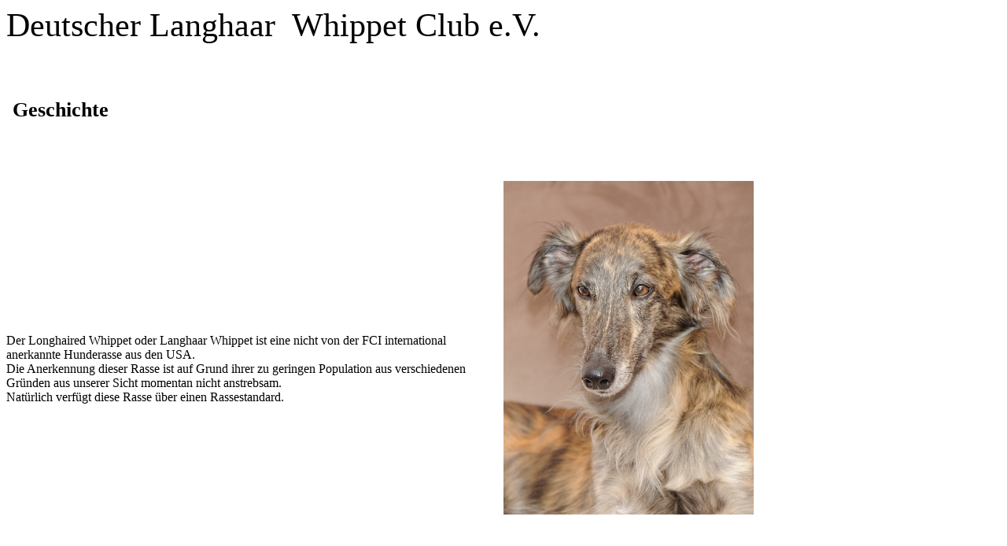

--- FILE ---
content_type: text/html; charset=UTF-8
request_url: https://deutscherlanghaarwhippetclub.de/Rasse/Geschichte/
body_size: 43626
content:
<!DOCTYPE html><html><head><meta http-equiv="Content-Type" content="text/html; charset=UTF-8"><title>Geschichte</title><meta name="description" content="Die Historie des Langhaar Whippets / Longhaired Whippet"><meta name="keywords" content="Deutscher Langhaar Whippet Club e.V., DLWC, Langhaar Whippet, Longhaired Whippet, Hundezucht, kleiner bis mittelgroßer langhaariger Windhund, Verein, Rassestandard, Züchter, LHW, Walter A. Wheeler junior, Longhaired Whippet Association, International Longhaired Whippet Club"><link href="/Rasse/Geschichte/" rel="canonical"><meta content="Geschichte" property="og:title"><meta content="website" property="og:type"><meta content="/Rasse/Geschichte/desktop/" property="og:url"><script>
              window.beng = window.beng || {};
              window.beng.env = {
                language: "en",
                country: "US",
                mode: "deploy",
                context: "page",
                pageId: "000005669292",
                pageLanguage: "en",
                skeletonId: "",
                scope: "",
                isProtected: false,
                navigationText: "Geschichte",
                instance: "1",
                common_prefix: "/.cm4all/stcfb",
                design_common: "/.cm4all/stcfb/beng/designs/",
                design_template: "sys/cm_dh_090",
                path_design: "/.cm4all/stcfb/beng/designs/data/sys/cm_dh_090/",
                path_res: "/.cm4all/stcfb/res/",
                path_bengres: "/.cm4all/stcfb/beng/res/",
                masterDomain: "",
                preferredDomain: "",
                preprocessHostingUri: function(uri) {
                  
                    return uri || "";
                  
                },
                hideEmptyAreas: true
              };
            </script><script xmlns="http://www.w3.org/1999/xhtml" src="/.cm4all/stcfb/cm4all-beng-proxy/beng-proxy.js"></script><link xmlns="http://www.w3.org/1999/xhtml" rel="stylesheet" href="/.cm4all/stcfb/.cm4all/e/static/3rdparty/font-awesome/css/font-awesome.min.css"></link><link rel="stylesheet" type="text/css" href="/.cm4all/stcfb/.cm4all/res/static/libcm4all-js-widget/3.89.7/css/widget-runtime.css" />
<link rel="stylesheet" type="text/css" href="/.cm4all/stcfb/.cm4all/res/static/beng-editor/5.3.138/css/deploy.css" />
<link rel="stylesheet" type="text/css" href="/.cm4all/stcfb/.cm4all/res/static/libcm4all-js-widget/3.89.7/css/slideshow-common.css" />
<script src="/.cm4all/stcfb/.cm4all/res/static/jquery-1.7/jquery.js"></script><script src="/.cm4all/stcfb/.cm4all/res/static/prototype-1.7.3/prototype.js"></script><script src="/.cm4all/stcfb/.cm4all/res/static/jslib/1.4.1/js/legacy.js"></script><script src="/.cm4all/stcfb/.cm4all/res/static/libcm4all-js-widget/3.89.7/js/widget-runtime.js"></script>
<script src="/.cm4all/stcfb/.cm4all/res/static/libcm4all-js-widget/3.89.7/js/slideshow-common.js"></script>
<script src="/.cm4all/stcfb/.cm4all/res/static/beng-editor/5.3.138/js/deploy.js"></script>
<script type="text/javascript" src="/.cm4all/stcfb/.cm4all/uro/assets/js/uro-min.js"></script><link type="text/css" href="/.cm4all/stcfb/.cm4all/designs/static/sys/cm_dh_090/1767916880.4310405/css/main.css" rel="stylesheet"><meta content="width=device-width, initial-scale=1, user-scalable=yes" name="viewport"><link type="text/css" href="/.cm4all/stcfb/.cm4all/designs/static/sys/cm_dh_090/1767916880.4310405/css/responsive.css" rel="stylesheet"><link type="text/css" href="/.cm4all/stcfb/.cm4all/designs/static/sys/cm_dh_090/1767916880.4310405/css/cm-templates-global-style.css" rel="stylesheet"><link href="/.cm4all/handler.php/vars.css?v=" type="text/css" rel="stylesheet"><style type="text/css">.cm-logo {background-image: url("/.cm4all/uproc.php/0/Logo/.DLWC%20Logo_Arial_1.png/picture-1200?_=17ebbb496e6");
        background-position: 50% 30%;
background-size: auto 110%;
background-repeat: no-repeat;
      }</style><script type="text/javascript">window.cmLogoWidgetId = "STRATP_cm4all_com_widgets_Logo_39268996";
            window.cmLogoGetCommonWidget = function (){
                return new cm4all.Common.Widget({
            base    : "/.cm4all/e/ServeStatic/",
            session : "",
            frame   : "",
            path    : "STRATP_cm4all_com_widgets_Logo_39268996"
        })
            };
            window.logoConfiguration = {
                "cm-logo-x" : "50%",
        "cm-logo-y" : "30%",
        "cm-logo-v" : "2.0",
        "cm-logo-w" : "auto",
        "cm-logo-h" : "110%",
        "cm-logo-di" : "sys/cm_dh_090",
        "cm-logo-u" : "uro-service://",
        "cm-logo-k" : "%7B%22serviceId%22%3A%220%22%2C%22path%22%3A%22%2FLogo%22%2C%22name%22%3A%22DLWC%20Logo_Arial_1.png%22%2C%22type%22%3A%22image%2Fpng%22%2C%22size%22%3A506887%2C%22start%22%3A%2217ebbb496e6%22%2C%22width%22%3A1657%2C%22height%22%3A1695%7D",
        "cm-logo-bc" : "",
        "cm-logo-ln" : "",
        "cm-logo-ln$" : "",
        "cm-logo-hi" : false
        ,
        _logoBaseUrl : "uro-service:\/\/",
        _logoPath : "%7B%22serviceId%22%3A%220%22%2C%22path%22%3A%22%2FLogo%22%2C%22name%22%3A%22DLWC%20Logo_Arial_1.png%22%2C%22type%22%3A%22image%2Fpng%22%2C%22size%22%3A506887%2C%22start%22%3A%2217ebbb496e6%22%2C%22width%22%3A1657%2C%22height%22%3A1695%7D"
        };
          jQuery(document).ready(function() {
            var logoElement = jQuery(".cm-logo");
            logoElement.attr("role", "img");
            logoElement.attr("tabindex", "0");
            logoElement.attr("aria-label", "logo");
          });
        </script><style id="cm_table_styles">
      /*CM17eb53a58298b481afe0d394_begin*/
        #CM17eb53a58298b481afe0d394_div {
          margin: 0;
          padding: 0;
          
            width: 100%;
            max-width: 100%;
          
        }
        #CM17eb53a58298b481afe0d394 {
          border-spacing: 0px;
          
            width: 100%;
          
            margin: 10px -5px; 
            text-align: center;
          
            table-layout: fixed;
          
            width: 100%;
          
        }
        #CM17eb53a58298b481afe0d394 tr.cm_table {
          
            vertical-align: middle;
          
        }
        #CM17eb53a58298b481afe0d394 td.cm_table {
            padding: 5px;
            
        }
        #CM17eb53a58298b481afe0d394 tr.cm_table.cm_firstrow td.cm_table {
          border-top: 0;
        }
        #CM17eb53a58298b481afe0d394 tr.cm_table.cm_lastrow td.cm_table {
          border-bottom: 0;
        }
        #CM17eb53a58298b481afe0d394 td.cm_table.cm_firstcol {
          border-left: 0;
        }
        #CM17eb53a58298b481afe0d394 td.cm_table.cm_lastcol {
          border-right: 0;
        }
      /*CM17eb53a58298b481afe0d394_end*/
    
      /*CM17eb540490dbc640925aef3e_begin*/
        #CM17eb540490dbc640925aef3e_div {
          margin: 0;
          padding: 0;
          
            width: 100%;
            max-width: 100%;
          
        }
        #CM17eb540490dbc640925aef3e {
          border-spacing: 0px;
          
            width: 100%;
          
            margin: 10px -5px; 
            text-align: left;
          
            table-layout: fixed;
          
            width: 100%;
          
        }
        #CM17eb540490dbc640925aef3e tr.cm_table {
          
            vertical-align: middle;
          
        }
        #CM17eb540490dbc640925aef3e td.cm_table {
            padding: 5px;
            
        }
        #CM17eb540490dbc640925aef3e tr.cm_table.cm_firstrow td.cm_table {
          border-top: 0;
        }
        #CM17eb540490dbc640925aef3e tr.cm_table.cm_lastrow td.cm_table {
          border-bottom: 0;
        }
        #CM17eb540490dbc640925aef3e td.cm_table.cm_firstcol {
          border-left: 0;
        }
        #CM17eb540490dbc640925aef3e td.cm_table.cm_lastcol {
          border-right: 0;
        }
      /*CM17eb540490dbc640925aef3e_end*/
    
      /*CM17eb54191506b91f4b97bf9b_begin*/
        #CM17eb54191506b91f4b97bf9b_div {
          margin: 0;
          padding: 0;
          
            width: 100%;
            max-width: 100%;
          
        }
        #CM17eb54191506b91f4b97bf9b {
          border-spacing: 0px;
          
            width: 100%;
          
            margin: 10px -5px; 
            text-align: center;
          
            table-layout: fixed;
          
            width: 100%;
          
        }
        #CM17eb54191506b91f4b97bf9b tr.cm_table {
          
            vertical-align: middle;
          
        }
        #CM17eb54191506b91f4b97bf9b td.cm_table {
            padding: 5px;
            
        }
        #CM17eb54191506b91f4b97bf9b tr.cm_table.cm_firstrow td.cm_table {
          border-top: 0;
        }
        #CM17eb54191506b91f4b97bf9b tr.cm_table.cm_lastrow td.cm_table {
          border-bottom: 0;
        }
        #CM17eb54191506b91f4b97bf9b td.cm_table.cm_firstcol {
          border-left: 0;
        }
        #CM17eb54191506b91f4b97bf9b td.cm_table.cm_lastcol {
          border-right: 0;
        }
      /*CM17eb54191506b91f4b97bf9b_end*/
    </style><style id="cm_background_queries">            @media(min-width: 100px), (min-resolution: 72dpi), (-webkit-min-device-pixel-ratio: 1) {.cm-background{background-image:url("/.cm4all/uproc.php/0/.Wallpaper_2022_ohne_Logo.png/picture-200?_=17eb4a51bd6");}}@media(min-width: 100px), (min-resolution: 144dpi), (-webkit-min-device-pixel-ratio: 2) {.cm-background{background-image:url("/.cm4all/uproc.php/0/.Wallpaper_2022_ohne_Logo.png/picture-400?_=17eb4a51bd6");}}@media(min-width: 200px), (min-resolution: 72dpi), (-webkit-min-device-pixel-ratio: 1) {.cm-background{background-image:url("/.cm4all/uproc.php/0/.Wallpaper_2022_ohne_Logo.png/picture-400?_=17eb4a51bd6");}}@media(min-width: 200px), (min-resolution: 144dpi), (-webkit-min-device-pixel-ratio: 2) {.cm-background{background-image:url("/.cm4all/uproc.php/0/.Wallpaper_2022_ohne_Logo.png/picture-800?_=17eb4a51bd6");}}@media(min-width: 400px), (min-resolution: 72dpi), (-webkit-min-device-pixel-ratio: 1) {.cm-background{background-image:url("/.cm4all/uproc.php/0/.Wallpaper_2022_ohne_Logo.png/picture-800?_=17eb4a51bd6");}}@media(min-width: 400px), (min-resolution: 144dpi), (-webkit-min-device-pixel-ratio: 2) {.cm-background{background-image:url("/.cm4all/uproc.php/0/.Wallpaper_2022_ohne_Logo.png/picture-1200?_=17eb4a51bd6");}}@media(min-width: 600px), (min-resolution: 72dpi), (-webkit-min-device-pixel-ratio: 1) {.cm-background{background-image:url("/.cm4all/uproc.php/0/.Wallpaper_2022_ohne_Logo.png/picture-1200?_=17eb4a51bd6");}}@media(min-width: 600px), (min-resolution: 144dpi), (-webkit-min-device-pixel-ratio: 2) {.cm-background{background-image:url("/.cm4all/uproc.php/0/.Wallpaper_2022_ohne_Logo.png/picture-1600?_=17eb4a51bd6");}}@media(min-width: 800px), (min-resolution: 72dpi), (-webkit-min-device-pixel-ratio: 1) {.cm-background{background-image:url("/.cm4all/uproc.php/0/.Wallpaper_2022_ohne_Logo.png/picture-1600?_=17eb4a51bd6");}}@media(min-width: 800px), (min-resolution: 144dpi), (-webkit-min-device-pixel-ratio: 2) {.cm-background{background-image:url("/.cm4all/uproc.php/0/.Wallpaper_2022_ohne_Logo.png/picture-2600?_=17eb4a51bd6");}}
</style><script type="application/x-cm4all-cookie-consent" data-code=""></script></head><body ondrop="return false;" class=" device-desktop cm-deploy cm-deploy-342 cm-deploy-4x"><div class="cm-background" data-cm-qa-bg="image"></div><div class="cm-background-video" data-cm-qa-bg="video"></div><div class="cm-background-effects" data-cm-qa-bg="effect"></div><div class="template_wrapper cm-templates-container"><div class="right_wrapper"><header class="kv_wrapper cm_can_be_empty"><div id="keyvisual" class="cm-templates-title-container cm-template-keyvisual__media cm_can_be_empty cm-kv-0"></div><div class="title_wrapper cm_can_be_empty"><div id="title" class="title cm_can_be_empty cm-templates-heading__title" style=""><span style='font-size: 42px; font-family: "Open Sans Condensed";'>Deutscher Langhaar  Whippet Club e.V.</span></div><div id="subtitle" class="subtitle cm_can_be_empty cm-templates-heading__subtitle" style=""><p><span style='color: transparent; font-size: 22px; font-family: "Open Sans Condensed";'><strong>Zuchtbuchführender Verein für Langhaar Whippets (Longhaired Whippets)</strong></span></p></div></div></header><div class="cm-template-content content_wrapper triangle_design"><main id="content_main" class="cm-template-content__main design_content cm-templates-text" data-cm-hintable="yes"><h1><span style='font-family: "Open Sans Condensed";'> </span><span style='font-size: 26px; font-family: "Open Sans Condensed";'>Geschichte <br><br></span></h1><div id="CM17eb53a58298b481afe0d394_div" style="overflow-x:auto;"><table id="CM17eb53a58298b481afe0d394" class="cm_table"><tbody class="cm_table"><tr class="cm_table cm_firstrow"><td style="text-align: left;" class="cm_table cm_firstcol"><p>Der Longhaired Whippet oder Langhaar Whippet <span style="font-family: inherit; font-size: inherit; font-style: inherit; font-weight: inherit;">ist eine nicht von der FCI international anerkannte Hunderasse aus den USA.<br></span><span style="font-family: inherit; font-size: inherit; font-style: inherit; font-weight: inherit;">Die Anerkennung dieser Rasse ist auf Grund ihrer zu geringen Population aus verschiedenen Gründen aus unserer Sicht momentan nicht anstrebsam. <br></span><span style="font-family: inherit; font-size: inherit; font-style: inherit; font-weight: inherit;">Natürlich verfügt diese Rasse über einen Rassestandard.</span></p></td><td class="cm_table cm_lastcol"><div class="clearFloating" style="clear:both;height: 0px; width: auto;"></div><div id="widgetcontainer_STRATP_cm4all_com_widgets_UroPhoto_39313382" class="cm_widget cm4all_com_widgets_UroPhoto cm_widget_inline_block_center" style="width:51.1%; max-width:960px; "><div class="cm_widget_anchor"><a name="STRATP_cm4all_com_widgets_UroPhoto_39313382" id="widgetanchor_STRATP_cm4all_com_widgets_UroPhoto_39313382"><!--cm4all.com.widgets.UroPhoto--></a></div><div xmlns="http://www.w3.org/1999/xhtml" data-uro-type="image" style="width:100%;height:100%;" id="uroPhotoOuterSTRATP_cm4all_com_widgets_UroPhoto_39313382">            <picture><source srcset="/.cm4all/uproc.php/0/.DSC_2290h1280.png/picture-1600?_=17ec09391e4 1x, /.cm4all/uproc.php/0/.DSC_2290h1280.png/picture-2600?_=17ec09391e4 2x" media="(min-width:800px)"><source srcset="/.cm4all/uproc.php/0/.DSC_2290h1280.png/picture-1200?_=17ec09391e4 1x, /.cm4all/uproc.php/0/.DSC_2290h1280.png/picture-1600?_=17ec09391e4 2x" media="(min-width:600px)"><source srcset="/.cm4all/uproc.php/0/.DSC_2290h1280.png/picture-800?_=17ec09391e4 1x, /.cm4all/uproc.php/0/.DSC_2290h1280.png/picture-1200?_=17ec09391e4 2x" media="(min-width:400px)"><source srcset="/.cm4all/uproc.php/0/.DSC_2290h1280.png/picture-400?_=17ec09391e4 1x, /.cm4all/uproc.php/0/.DSC_2290h1280.png/picture-800?_=17ec09391e4 2x" media="(min-width:200px)"><source srcset="/.cm4all/uproc.php/0/.DSC_2290h1280.png/picture-200?_=17ec09391e4 1x, /.cm4all/uproc.php/0/.DSC_2290h1280.png/picture-400?_=17ec09391e4 2x" media="(min-width:100px)"><img src="/.cm4all/uproc.php/0/.DSC_2290h1280.png/picture-200?_=17ec09391e4" data-uro-original="/.cm4all/uproc.php/0/DSC_2290h1280.png?_=17ec09391e4" onerror="uroGlobal().util.error(this, '', 'uro-widget')" data-uro-width="960" data-uro-height="1280" alt="Langhaar Whippet gestromt" style="width:100%;" title="Langhaar Whippet gestromt" loading="lazy"></picture>
<span></span></div></div><p><br></p></td></tr><tr class="cm_table"><td class="cm_table cm_firstcol"><div class="clearFloating" style="clear:both;height: 0px; width: auto;"></div><div id="widgetcontainer_STRATP_cm4all_com_widgets_Photo_39269148" class="cm_widget cm4all_com_widgets_Photo cm_widget_inline_block_center" style="width:100%; max-width:275px; "><div class="cm_widget_anchor"><a name="STRATP_cm4all_com_widgets_Photo_39269148" id="widgetanchor_STRATP_cm4all_com_widgets_Photo_39269148"><!--cm4all.com.widgets.Photo--></a></div><img title="" alt="" src="/.cm4all/iproc.php/imported/16958893.jpg/downsize_1280_0/16958893.jpg" style="display:block;border:0px;" width="100%" onerror="this.style.display = 'none';" /></div><p><br></p></td><td style="text-align: left;" class="cm_table cm_lastcol"><p>In den 1950er Jahren erschienen in Walter <span style="font-family: inherit; font-size: inherit; font-style: inherit; font-weight: inherit;">A.Wheeler Jr‘s. Whippet Zuchtstätte </span><span style="font-family: inherit; font-size: inherit; font-style: inherit; font-weight: inherit;">„Windsprite“ in der USA die ersten </span><span style="font-family: inherit; font-size: inherit; font-style: inherit; font-weight: inherit;">langhaarigen Hunde. </span><span style="font-family: inherit; font-size: inherit; font-style: inherit; font-weight: inherit;">Basis für diese Zucht seiner Longhaired </span><span style="font-family: inherit; font-size: inherit; font-style: inherit; font-weight: inherit;">Whippets war die Hündin „Shot Silk“. Diese </span><span style="font-family: inherit; font-size: inherit; font-style: inherit; font-weight: inherit;">Hunde aus seiner Zucht wurden vom </span><span style="font-family: inherit; font-size: inherit; font-style: inherit; font-weight: inherit;">zuständigen Dachverband, dem American </span><span style="font-family: inherit; font-size: inherit; font-style: inherit; font-weight: inherit;">Kennel Club, AKC, zunächst als reinrassige </span><span style="font-family: inherit; font-size: inherit; font-style: inherit; font-weight: inherit;">Whippets registriert. </span><span style="font-family: inherit; font-size: inherit; font-style: inherit; font-weight: inherit;">Im Jahr 1982 wurden die registrierten </span><span style="font-family: inherit; font-size: inherit; font-style: inherit; font-weight: inherit;">Hunde aus dem Zuchtbuch des AKC </span><span style="font-family: inherit; font-size: inherit; font-style: inherit; font-weight: inherit;">gestrichen. Grund war die Entdeckung des </span><span style="font-family: inherit; font-size: inherit; font-style: inherit; font-weight: inherit;">MDR1 Gendefektes. Da dieser Gendefekt </span><span style="font-family: inherit; font-size: inherit; font-style: inherit; font-weight: inherit;">vorwiegend bei Hütehunden vorkommt, </span><span style="font-family: inherit; font-size: inherit; font-style: inherit; font-weight: inherit;">muss in den Vorfahren des </span><span style="font-family: inherit; font-size: inherit; font-style: inherit; font-weight: inherit;">Longhaired Whippets / Langhaar Whippets </span><span style="font-family: inherit; font-size: inherit; font-style: inherit; font-weight: inherit;">auch ein solcher Hund vorhanden sein.</span></p></td></tr><tr class="cm_table cm_lastrow"><td style="text-align: left;" class="cm_table cm_firstcol"><p>Schon vor der Streichung seiner Hunde aus dem Zuchtbuch des AKC gründete Walter A. Wheeler Jr. 1981 zusammen mit Freunden dieser Rasse die Longhaired Whippet Association, LWA. <span style="font-family: inherit; font-size: inherit; font-style: inherit; font-weight: inherit;">Im Jahr 1986 veröffentlicht die LWA einen </span><a href="/Rasse/Rassestandard/" style="font-family: inherit; font-size: inherit; font-style: inherit; font-weight: inherit;" class="cm_anchor">Rassestandards</a><span style="font-family: inherit; font-size: inherit; font-style: inherit; font-weight: inherit;"> Walter A. Wheeler Jr’s.</span></p></td><td class="cm_table cm_lastcol"><div class="clearFloating" style="clear:both;height: 0px; width: auto;"></div><div id="widgetcontainer_STRATP_cm4all_com_widgets_Photo_39269147" class="cm_widget cm4all_com_widgets_Photo cm_widget_inline_block_center" style="width:50.2%; max-width:275px; "><div class="cm_widget_anchor"><a name="STRATP_cm4all_com_widgets_Photo_39269147" id="widgetanchor_STRATP_cm4all_com_widgets_Photo_39269147"><!--cm4all.com.widgets.Photo--></a></div><img title="" alt="" src="/.cm4all/iproc.php/imported/16959074.jpg/downsize_1280_0/16959074.jpg" style="display:block;border:0px;" width="100%" onerror="this.style.display = 'none';" /></div><p><br></p></td></tr></tbody></table></div><p style="text-align: center;">Nach Europa gelangten die ersten Longhaired Whippets von Walter A. Wheeler Jr. 1987 in die Schweiz.<br><br></p><div id="CM17eb540490dbc640925aef3e_div" style="overflow-x:auto;"><table id="CM17eb540490dbc640925aef3e" class="cm_table"><tbody class="cm_table"><tr class="cm_table cm_firstrow cm_lastrow"><td style="text-align: left;" class="cm_table cm_firstcol"><p>1985 kreuzte Francie Stull in Amerika in ihrem Kennel „Kristull“ einige von ihr bei Walter A. Wheeler Jr. erworbene Longhaired Whippets mit ihren <a href="http://www.silkenwindhounds.org/history.html" target="_blank" rel="noreferrer noopener" class="cm_anchor">Barsoi-Linien</a>. <span style="font-family: inherit; font-size: inherit; font-style: inherit; font-weight: inherit;">Diese Neuzüchtung wurde von ihr mit dem Namen „Silken Windsprite“ benannt bis diese Rasse den Namen </span><a href="http://www.windhound.com/eng/timeline.htm" target="_blank" rel="noreferrer noopener" style="font-family: inherit; font-size: inherit; font-style: inherit; font-weight: inherit;" class="cm_anchor">„Silken Windhound“</a><span style="font-family: inherit; font-size: inherit; font-style: inherit; font-weight: inherit;"> erhielt, da der Name „Windsprite“ sich auf Wheeler’s geschützten Kennelnamen bezieht und er Diesen nicht als Rassenamen verwendet sehen wollte.</span></p><p>1993 kaufte die US-Züchterin Michelle Henninger (Claybrook) mehrere Longhaired Whippets bei der LWA und bildete damit den Beginn für die spätere Gründung des International Longhaired Whippet Club, ILWC, welcher 2001 offiziell gegründet wurde.</p><p>2001 wurde auch der erste Longhaired Whippet von einer Whippet Züchterin nach Deutschland importiert.</p></td><td class="cm_table cm_lastcol"><div class="clearFloating" style="clear:both;height: 0px; width: auto;"></div><div id="widgetcontainer_STRATP_cm4all_com_widgets_Photo_39269146" class="cm_widget cm4all_com_widgets_Photo cm_widget_inline_block_center" style="width:100%; max-width:275px; "><div class="cm_widget_anchor"><a name="STRATP_cm4all_com_widgets_Photo_39269146" id="widgetanchor_STRATP_cm4all_com_widgets_Photo_39269146"><!--cm4all.com.widgets.Photo--></a></div><img title="" alt="" src="/.cm4all/iproc.php/imported/17006479.jpg/downsize_1280_0/17006479.jpg" style="display:block;border:0px;" width="100%" onerror="this.style.display = 'none';" /></div><p><br></p></td></tr></tbody></table></div><p><br></p><div id="CM17eb54191506b91f4b97bf9b_div" style="overflow-x:auto;"><table id="CM17eb54191506b91f4b97bf9b" class="cm_table"><tbody class="cm_table"><tr class="cm_table cm_firstrow cm_lastrow"><td class="cm_table cm_firstcol"><div class="clearFloating" style="clear:both;height: 0px; width: auto;"></div><div id="widgetcontainer_STRATP_cm4all_com_widgets_Photo_39269145" class="cm_widget cm4all_com_widgets_Photo cm_widget_inline_block_center" style="width:39.7%; max-width:800px; "><div class="cm_widget_anchor"><a name="STRATP_cm4all_com_widgets_Photo_39269145" id="widgetanchor_STRATP_cm4all_com_widgets_Photo_39269145"><!--cm4all.com.widgets.Photo--></a></div><img title="Langhaar Whippet und Langhaar Whippet der ersten Generation (F1)" alt="Langhaar Whippet und Langhaar Whippet der ersten Generation (F1)" src="/.cm4all/iproc.php/imported/25430341.jpg/downsize_1280_0/25430341.jpg" style="display:block;border:0px;" width="100%" onerror="this.style.display = 'none';" /><p style="margin-top: 0.5em;text-align:left;"><span style="font-size: 90%;" class="cm-image-caption">Langhaar Whippet und Langhaar Whippet der ersten Generation (F1)</span></p></div><p><br></p></td><td style="text-align: left;" class="cm_table cm_lastcol"><p><strong>Der Langhaar Whippet / Longhaired Whippet kann sich selbst reproduzieren und ist schon seit Jahren innerhalb der Whippets reingezüchtet!</strong></p><p>Kein anderer Hund hat bis heute solch einen entscheidenden Beitrag an der Entstehung des Longhaired Whippets geleistet wie eben der Whippet mit kurzem Fell. <span style="font-family: inherit; font-size: inherit; font-style: inherit; font-weight: inherit;">Bei der Entstehung verschiedener Varietäten (Fellarten) anderen Rassen (wie z.B. dem Dackel, Schäferhund), lagen auch Einkreuzungen zu Grunde, aber trotzdem tragen alle Varietäten den gleichen Rassenamen. </span><span style="font-family: inherit; font-size: inherit; font-style: inherit; font-weight: inherit;">Der Vollständigkeit halber, sollte bei der Geschichte des Hundes auch folgendes Thema betrachtet werden: </span><span style="font-family: inherit; font-size: inherit; font-style: inherit; font-weight: inherit;">Vereinzelt ist man der Meinung, dass das Wort "Whippet" im Rassenamen unzutreffend wäre.</span></p></td></tr></tbody></table></div><p>Hierzu folgende Fakten:<br></p><p>Der Longhaired Whippet blickt unter dieser Bezeichnung auf eine über 60-jährige Historie zurück. <br>Bis zum Ende des Jahres 2009 wurden alle Hunde mit entsprechenden Ahnentafeln als Longhaired Whippet beurkundet.<br><br></p><p> </p><div style="text-align: center;"><strong>Da wir von dieser Rasse fasziniert sind und sie im Sinne von Walter A. Wheeler Jr.</strong></div><p> </p><div style="text-align: center;"><strong>(1924-2013), weiterführen möchten, haben wir den Namen "Longhaired Whippet" in seiner deutschen Variante gewählt und uns aus diesem Grunde auch am Originalrassestandard orientiert. </strong></div><p> </p><p> </p><div class="clearFloating" style="clear:both;height: 0px; width: auto;"></div><div id="widgetcontainer_STRATP_cm4all_com_widgets_Photo_39269144" class="
				    cm_widget_block
					cm_widget cm4all_com_widgets_Photo cm_widget_block_center" style="width:100%; max-width:300px; "><div class="cm_widget_anchor"><a name="STRATP_cm4all_com_widgets_Photo_39269144" id="widgetanchor_STRATP_cm4all_com_widgets_Photo_39269144"><!--cm4all.com.widgets.Photo--></a></div><img title="" alt="" src="/.cm4all/iproc.php/imported/big_17072997_0_300-253.jpg/downsize_1280_0/big_17072997_0_300-253.jpg" style="display:block;border:0px;" width="100%" onerror="this.style.display = 'none';" /></div><p><br></p><div style="text-align: center;">Longhaired Whippet / Langhaar Whippet</div><p> </p><p> </p><div style="text-align: center;">Der oben erwähnte Rauhaar Whippet, wurde von der FCI noch bis 1960 als separate Rasse geführt! Dieser Rauhaar Whippet war besonders in Deutschland bis in die Jahre des 2. Weltkriegs sehr beliebt.</div><div style="text-align: center;">Im Jahre 1960 strich die FCI den rauhaarigen Whippet aus ihren Registern. Heute gilt Dieser als ausgestorben.<br></div><p> </p><div id="cm_bottom_clearer" style="clear: both;" contenteditable="false"></div></main></div><div class="sidebar_background_wrapper cm-templates-sidebar-container-one cm_can_be_empty"><div class="cm-templates-content-center"><aside id="widgetbar_page_1" class="sidebar cm_can_be_empty" data-cm-hintable="yes"><p> </p></aside><aside id="widgetbar_site_1" class="sidebar cm_can_be_empty" data-cm-hintable="yes"><p><br></p></aside></div></div><div class="sidebar_main cm-templates-sidebar-container-two cm_can_be_empty"><div class="cm-templates-content-center"><aside id="widgetbar_page_2" class="sidebar cm_can_be_empty" data-cm-hintable="yes"><p> </p></aside><aside id="widgetbar_site_2" class="sidebar cm_can_be_empty" data-cm-hintable="yes"><p><br></p></aside></div></div><div class="footer_wrapper cm-templates-footer cm_can_be_empty"><footer id="footer" class="cm_can_be_empty" data-cm-hintable="yes"><p>Copyright©2010-2026 Alle Rechte vorbehalten     www.dlwc.de</p><p><a href="/Kontakt-Impressum/" class="cm_anchor">Impressum &amp; Datenschutz</a> Langhaar Whippet       DLWC (Deutscher Langhaar Whippet Club e.V.)       Longhaired Whippet </p></footer></div></div><div class="left_wrapper"><div id="logo" class="cm_can_be_empty cm-logo"></div><nav id="cm_navigation" class="navigation_wrapper cm_with_forcesub"><ul id="cm_mainnavigation"><li id="cm_navigation_pid_5669301"><a title="Willkommen" href="/Willkommen/" class="cm_anchor">Willkommen</a></li><li id="cm_navigation_pid_5669300" class="cm_has_subnavigation"><a title="News" href="/News/" class="cm_anchor">News</a><ul class="cm_subnavigation" id="cm_subnavigation_pid_5669300"><li id="cm_navigation_pid_5669299"><a title="Archiv" href="/News/Archiv/" class="cm_anchor">Archiv</a></li></ul></li><li id="cm_navigation_pid_5669298" class="cm_has_subnavigation"><a title="Wir über uns" href="/Wir-ueber-uns/" class="cm_anchor">Wir über uns</a><ul class="cm_subnavigation" id="cm_subnavigation_pid_5669298"><li id="cm_navigation_pid_5669297"><a title="Unser Vorstand" href="/Wir-ueber-uns/Unser-Vorstand/" class="cm_anchor">Unser Vorstand</a></li><li id="cm_navigation_pid_5669296"><a title="Satzung" href="/Wir-ueber-uns/Satzung/" class="cm_anchor">Satzung</a></li><li id="cm_navigation_pid_5669295"><a title="Zuchtordnung" href="/Wir-ueber-uns/Zuchtordnung/" class="cm_anchor">Zuchtordnung</a></li></ul></li><li id="cm_navigation_pid_5669294" class="cm_current cm_has_subnavigation"><a title="Rasse" href="/Rasse/" class="cm_anchor">Rasse</a><ul class="cm_subnavigation" id="cm_subnavigation_pid_5669294"><li id="cm_navigation_pid_5669293"><a title="Rassestandard" href="/Rasse/Rassestandard/" class="cm_anchor">Rassestandard</a></li><li id="cm_navigation_pid_5669292" class="cm_current"><a title="Geschichte" href="/Rasse/Geschichte/" class="cm_anchor">Geschichte</a></li><li id="cm_navigation_pid_5669291"><a title="Gesundheit" href="/Rasse/Gesundheit/" class="cm_anchor">Gesundheit</a></li></ul></li><li id="cm_navigation_pid_5669290" class="cm_has_subnavigation"><a title="Zucht" href="/Zucht/" class="cm_anchor">Zucht</a><ul class="cm_subnavigation" id="cm_subnavigation_pid_5669290"><li id="cm_navigation_pid_5669289"><a title="Züchter" href="/Zucht/Zuechter/" class="cm_anchor">Züchter</a></li><li id="cm_navigation_pid_5669288"><a title="Zuchthunde" href="/Zucht/Zuchthunde/" class="cm_anchor">Zuchthunde</a></li><li id="cm_navigation_pid_5669286"><a title="Welpen" href="/Zucht/Welpen/" class="cm_anchor">Welpen</a></li></ul></li><li id="cm_navigation_pid_5669284"><a title="Termine" href="/Termine/" class="cm_anchor">Termine</a></li><li id="cm_navigation_pid_5669283"><a title="Kontakt / Impressum" href="/Kontakt-Impressum/" class="cm_anchor">Kontakt / Impressum</a></li></ul></nav></div></div><div class="toggle_wrapper toggle2"><div class="toggle_btn"> </div><div class="toggle_btn"> </div><div class="toggle_btn"> </div></div><script type="text/javascript" src="/.cm4all/stcfb/.cm4all/designs/static/sys/cm_dh_090/1767916880.4310405/js/effects.js"></script><script type="text/javascript" src="/.cm4all/stcfb/.cm4all/designs/static/sys/cm_dh_090/1767916880.4310405/js/parallax.js"></script><script type="text/javascript" src="/.cm4all/stcfb/.cm4all/designs/static/sys/cm_dh_090/1767916880.4310405/js/cm_template-focus-point.js"></script><script type="text/javascript" src="/.cm4all/stcfb/.cm4all/designs/static/sys/cm_dh_090/1767916880.4310405/js/cm-templates-global-script.js"></script><script type="text/javascript" src="">changeview(jQuery('#cm_mainnavigation').height());</script><div style="display: none;" id="keyvisualWidgetVideosContainer"></div><style type="text/css">.cm-kv-0-1 {
background-position: center;
background-repeat: no-repeat;
}
.cm-kv-0-2 {
background-position: center;
background-repeat: no-repeat;
}
.cm-kv-0-3 {
background-position: center;
background-repeat: no-repeat;
}
.cm-kv-0-4 {
background-position: center;
background-repeat: no-repeat;
}
            @media(min-width: 100px), (min-resolution: 72dpi), (-webkit-min-device-pixel-ratio: 1) {.cm-kv-0-1{background-image:url("/.cm4all/uproc.php/0/Titelbild/.Dary%20DLWC_LogoDSC_7575.png/picture-200?_=17eb9b6d4ad");}}@media(min-width: 100px), (min-resolution: 144dpi), (-webkit-min-device-pixel-ratio: 2) {.cm-kv-0-1{background-image:url("/.cm4all/uproc.php/0/Titelbild/.Dary%20DLWC_LogoDSC_7575.png/picture-400?_=17eb9b6d4ad");}}@media(min-width: 200px), (min-resolution: 72dpi), (-webkit-min-device-pixel-ratio: 1) {.cm-kv-0-1{background-image:url("/.cm4all/uproc.php/0/Titelbild/.Dary%20DLWC_LogoDSC_7575.png/picture-400?_=17eb9b6d4ad");}}@media(min-width: 200px), (min-resolution: 144dpi), (-webkit-min-device-pixel-ratio: 2) {.cm-kv-0-1{background-image:url("/.cm4all/uproc.php/0/Titelbild/.Dary%20DLWC_LogoDSC_7575.png/picture-800?_=17eb9b6d4ad");}}@media(min-width: 400px), (min-resolution: 72dpi), (-webkit-min-device-pixel-ratio: 1) {.cm-kv-0-1{background-image:url("/.cm4all/uproc.php/0/Titelbild/.Dary%20DLWC_LogoDSC_7575.png/picture-800?_=17eb9b6d4ad");}}@media(min-width: 400px), (min-resolution: 144dpi), (-webkit-min-device-pixel-ratio: 2) {.cm-kv-0-1{background-image:url("/.cm4all/uproc.php/0/Titelbild/.Dary%20DLWC_LogoDSC_7575.png/picture-1200?_=17eb9b6d4ad");}}@media(min-width: 600px), (min-resolution: 72dpi), (-webkit-min-device-pixel-ratio: 1) {.cm-kv-0-1{background-image:url("/.cm4all/uproc.php/0/Titelbild/.Dary%20DLWC_LogoDSC_7575.png/picture-1200?_=17eb9b6d4ad");}}@media(min-width: 600px), (min-resolution: 144dpi), (-webkit-min-device-pixel-ratio: 2) {.cm-kv-0-1{background-image:url("/.cm4all/uproc.php/0/Titelbild/.Dary%20DLWC_LogoDSC_7575.png/picture-1600?_=17eb9b6d4ad");}}@media(min-width: 800px), (min-resolution: 72dpi), (-webkit-min-device-pixel-ratio: 1) {.cm-kv-0-1{background-image:url("/.cm4all/uproc.php/0/Titelbild/.Dary%20DLWC_LogoDSC_7575.png/picture-1600?_=17eb9b6d4ad");}}@media(min-width: 800px), (min-resolution: 144dpi), (-webkit-min-device-pixel-ratio: 2) {.cm-kv-0-1{background-image:url("/.cm4all/uproc.php/0/Titelbild/.Dary%20DLWC_LogoDSC_7575.png/picture-2600?_=17eb9b6d4ad");}}
            @media(min-width: 100px), (min-resolution: 72dpi), (-webkit-min-device-pixel-ratio: 1) {.cm-kv-0-2{background-image:url("/.cm4all/uproc.php/0/Titelbild/.DSC_4759sf.png/picture-200?_=17eb9b699f8");}}@media(min-width: 100px), (min-resolution: 144dpi), (-webkit-min-device-pixel-ratio: 2) {.cm-kv-0-2{background-image:url("/.cm4all/uproc.php/0/Titelbild/.DSC_4759sf.png/picture-400?_=17eb9b699f8");}}@media(min-width: 200px), (min-resolution: 72dpi), (-webkit-min-device-pixel-ratio: 1) {.cm-kv-0-2{background-image:url("/.cm4all/uproc.php/0/Titelbild/.DSC_4759sf.png/picture-400?_=17eb9b699f8");}}@media(min-width: 200px), (min-resolution: 144dpi), (-webkit-min-device-pixel-ratio: 2) {.cm-kv-0-2{background-image:url("/.cm4all/uproc.php/0/Titelbild/.DSC_4759sf.png/picture-800?_=17eb9b699f8");}}@media(min-width: 400px), (min-resolution: 72dpi), (-webkit-min-device-pixel-ratio: 1) {.cm-kv-0-2{background-image:url("/.cm4all/uproc.php/0/Titelbild/.DSC_4759sf.png/picture-800?_=17eb9b699f8");}}@media(min-width: 400px), (min-resolution: 144dpi), (-webkit-min-device-pixel-ratio: 2) {.cm-kv-0-2{background-image:url("/.cm4all/uproc.php/0/Titelbild/.DSC_4759sf.png/picture-1200?_=17eb9b699f8");}}@media(min-width: 600px), (min-resolution: 72dpi), (-webkit-min-device-pixel-ratio: 1) {.cm-kv-0-2{background-image:url("/.cm4all/uproc.php/0/Titelbild/.DSC_4759sf.png/picture-1200?_=17eb9b699f8");}}@media(min-width: 600px), (min-resolution: 144dpi), (-webkit-min-device-pixel-ratio: 2) {.cm-kv-0-2{background-image:url("/.cm4all/uproc.php/0/Titelbild/.DSC_4759sf.png/picture-1600?_=17eb9b699f8");}}@media(min-width: 800px), (min-resolution: 72dpi), (-webkit-min-device-pixel-ratio: 1) {.cm-kv-0-2{background-image:url("/.cm4all/uproc.php/0/Titelbild/.DSC_4759sf.png/picture-1600?_=17eb9b699f8");}}@media(min-width: 800px), (min-resolution: 144dpi), (-webkit-min-device-pixel-ratio: 2) {.cm-kv-0-2{background-image:url("/.cm4all/uproc.php/0/Titelbild/.DSC_4759sf.png/picture-2600?_=17eb9b699f8");}}
            @media(min-width: 100px), (min-resolution: 72dpi), (-webkit-min-device-pixel-ratio: 1) {.cm-kv-0-3{background-image:url("/.cm4all/uproc.php/0/Titelbild/.Dary%20DLWC_LogoDSC_7575.png/picture-200?_=17eb9b6d878");}}@media(min-width: 100px), (min-resolution: 144dpi), (-webkit-min-device-pixel-ratio: 2) {.cm-kv-0-3{background-image:url("/.cm4all/uproc.php/0/Titelbild/.Dary%20DLWC_LogoDSC_7575.png/picture-400?_=17eb9b6d878");}}@media(min-width: 200px), (min-resolution: 72dpi), (-webkit-min-device-pixel-ratio: 1) {.cm-kv-0-3{background-image:url("/.cm4all/uproc.php/0/Titelbild/.Dary%20DLWC_LogoDSC_7575.png/picture-400?_=17eb9b6d878");}}@media(min-width: 200px), (min-resolution: 144dpi), (-webkit-min-device-pixel-ratio: 2) {.cm-kv-0-3{background-image:url("/.cm4all/uproc.php/0/Titelbild/.Dary%20DLWC_LogoDSC_7575.png/picture-800?_=17eb9b6d878");}}@media(min-width: 400px), (min-resolution: 72dpi), (-webkit-min-device-pixel-ratio: 1) {.cm-kv-0-3{background-image:url("/.cm4all/uproc.php/0/Titelbild/.Dary%20DLWC_LogoDSC_7575.png/picture-800?_=17eb9b6d878");}}@media(min-width: 400px), (min-resolution: 144dpi), (-webkit-min-device-pixel-ratio: 2) {.cm-kv-0-3{background-image:url("/.cm4all/uproc.php/0/Titelbild/.Dary%20DLWC_LogoDSC_7575.png/picture-1200?_=17eb9b6d878");}}@media(min-width: 600px), (min-resolution: 72dpi), (-webkit-min-device-pixel-ratio: 1) {.cm-kv-0-3{background-image:url("/.cm4all/uproc.php/0/Titelbild/.Dary%20DLWC_LogoDSC_7575.png/picture-1200?_=17eb9b6d878");}}@media(min-width: 600px), (min-resolution: 144dpi), (-webkit-min-device-pixel-ratio: 2) {.cm-kv-0-3{background-image:url("/.cm4all/uproc.php/0/Titelbild/.Dary%20DLWC_LogoDSC_7575.png/picture-1600?_=17eb9b6d878");}}@media(min-width: 800px), (min-resolution: 72dpi), (-webkit-min-device-pixel-ratio: 1) {.cm-kv-0-3{background-image:url("/.cm4all/uproc.php/0/Titelbild/.Dary%20DLWC_LogoDSC_7575.png/picture-1600?_=17eb9b6d878");}}@media(min-width: 800px), (min-resolution: 144dpi), (-webkit-min-device-pixel-ratio: 2) {.cm-kv-0-3{background-image:url("/.cm4all/uproc.php/0/Titelbild/.Dary%20DLWC_LogoDSC_7575.png/picture-2600?_=17eb9b6d878");}}
            @media(min-width: 100px), (min-resolution: 72dpi), (-webkit-min-device-pixel-ratio: 1) {.cm-kv-0-4{background-image:url("/.cm4all/uproc.php/0/Titelbild/.DSC_5608.png/picture-200?_=17eb9b69610");}}@media(min-width: 100px), (min-resolution: 144dpi), (-webkit-min-device-pixel-ratio: 2) {.cm-kv-0-4{background-image:url("/.cm4all/uproc.php/0/Titelbild/.DSC_5608.png/picture-400?_=17eb9b69610");}}@media(min-width: 200px), (min-resolution: 72dpi), (-webkit-min-device-pixel-ratio: 1) {.cm-kv-0-4{background-image:url("/.cm4all/uproc.php/0/Titelbild/.DSC_5608.png/picture-400?_=17eb9b69610");}}@media(min-width: 200px), (min-resolution: 144dpi), (-webkit-min-device-pixel-ratio: 2) {.cm-kv-0-4{background-image:url("/.cm4all/uproc.php/0/Titelbild/.DSC_5608.png/picture-800?_=17eb9b69610");}}@media(min-width: 400px), (min-resolution: 72dpi), (-webkit-min-device-pixel-ratio: 1) {.cm-kv-0-4{background-image:url("/.cm4all/uproc.php/0/Titelbild/.DSC_5608.png/picture-800?_=17eb9b69610");}}@media(min-width: 400px), (min-resolution: 144dpi), (-webkit-min-device-pixel-ratio: 2) {.cm-kv-0-4{background-image:url("/.cm4all/uproc.php/0/Titelbild/.DSC_5608.png/picture-1200?_=17eb9b69610");}}@media(min-width: 600px), (min-resolution: 72dpi), (-webkit-min-device-pixel-ratio: 1) {.cm-kv-0-4{background-image:url("/.cm4all/uproc.php/0/Titelbild/.DSC_5608.png/picture-1200?_=17eb9b69610");}}@media(min-width: 600px), (min-resolution: 144dpi), (-webkit-min-device-pixel-ratio: 2) {.cm-kv-0-4{background-image:url("/.cm4all/uproc.php/0/Titelbild/.DSC_5608.png/picture-1600?_=17eb9b69610");}}@media(min-width: 800px), (min-resolution: 72dpi), (-webkit-min-device-pixel-ratio: 1) {.cm-kv-0-4{background-image:url("/.cm4all/uproc.php/0/Titelbild/.DSC_5608.png/picture-1600?_=17eb9b69610");}}@media(min-width: 800px), (min-resolution: 144dpi), (-webkit-min-device-pixel-ratio: 2) {.cm-kv-0-4{background-image:url("/.cm4all/uproc.php/0/Titelbild/.DSC_5608.png/picture-2600?_=17eb9b69610");}}
</style><style type="text/css">
			#keyvisual {
				overflow: hidden;
			}
			.kv-video-wrapper {
				width: 100%;
				height: 100%;
				position: relative;
			}
			</style><script type="text/javascript">
				jQuery(document).ready(function() {
					function moveTempVideos(slideshow, isEditorMode) {
						var videosContainer = document.getElementById('keyvisualWidgetVideosContainer');
						if (videosContainer) {
							while (videosContainer.firstChild) {
								var div = videosContainer.firstChild;
								var divPosition = div.className.substring('cm-kv-0-tempvideo-'.length);
								if (isEditorMode && parseInt(divPosition) > 1) {
									break;
								}
								videosContainer.removeChild(div);
								if (div.nodeType == Node.ELEMENT_NODE) {
									var pos = '';
									if (slideshow) {
										pos = '-' + divPosition;
									}
									var kv = document.querySelector('.cm-kv-0' + pos);
									if (kv) {
										if (!slideshow) {
											var wrapperDiv = document.createElement("div"); 
											wrapperDiv.setAttribute("class", "kv-video-wrapper");
											kv.insertBefore(wrapperDiv, kv.firstChild);
											kv = wrapperDiv;
										}
										while (div.firstChild) {
											kv.appendChild(div.firstChild);
										}
										if (!slideshow) {
											break;
										}
									}
								}
							}
						}
					}

					function kvClickAction(mode, href) {
						if (mode == 'internal') {
							if (!window.top.syntony || !/_home$/.test(window.top.syntony.bifmState)) {
								window.location.href = href;
							}
						} else if (mode == 'external') {
							var a = document.createElement('a');
							a.href = href;
							a.target = '_blank';
							a.rel = 'noreferrer noopener';
							a.click();
						}
					}

					var keyvisualElement = jQuery("[cm_type=keyvisual]");
					if(keyvisualElement.length == 0){
						keyvisualElement = jQuery("#keyvisual");
					}
					if(keyvisualElement.length == 0){
						keyvisualElement = jQuery("[class~=cm-kv-0]");
					}
				
						keyvisualElement.attr("role", "img");
						keyvisualElement.attr("tabindex", "0");
						keyvisualElement.attr("aria-label", "hauptgrafik");
					
					cm4all.slides.createHTML(keyvisualElement, [
						
				'<div class="cm-kv-0-1 cm-slides-addon" style="width:100%;height:100%;"></div>'
			,
				'<div class="cm-kv-0-2 cm-slides-addon" style="width:100%;height:100%;"></div>'
			,
				'<div class="cm-kv-0-3 cm-slides-addon" style="width:100%;height:100%;"></div>'
			,
				'<div class="cm-kv-0-4 cm-slides-addon" style="width:100%;height:100%;"></div>'
			
					]);
					moveTempVideos(true, false);
					cm4all.slides.createInstance(keyvisualElement, {
						effect : "",
						effectDuration : 1,
						imageDuration : 0,
						showProgress : true,
						showArrows : true,
						showDots : true
					});
					cm4all.slides.instance.onShow = function(slide) {
						var video = slide.querySelector("video");
						if (video) {
							video.play();
						}
					};
					cm4all.slides.instance.onHide = function(slide) {
						var video = slide.querySelector("video");
						if (video) {
							video.pause();
							video.currentTime = 0;
						}
					};
					var imageRing = cm4all.slides.instance.imageRing;
					
					var firstSlide = imageRing && imageRing._array[0];
					
					if (firstSlide) {
						var firstVideo = firstSlide.querySelector("video");
						if (firstVideo) {
							firstVideo.play();
						}
					}
				
			});
		</script></body></html>
